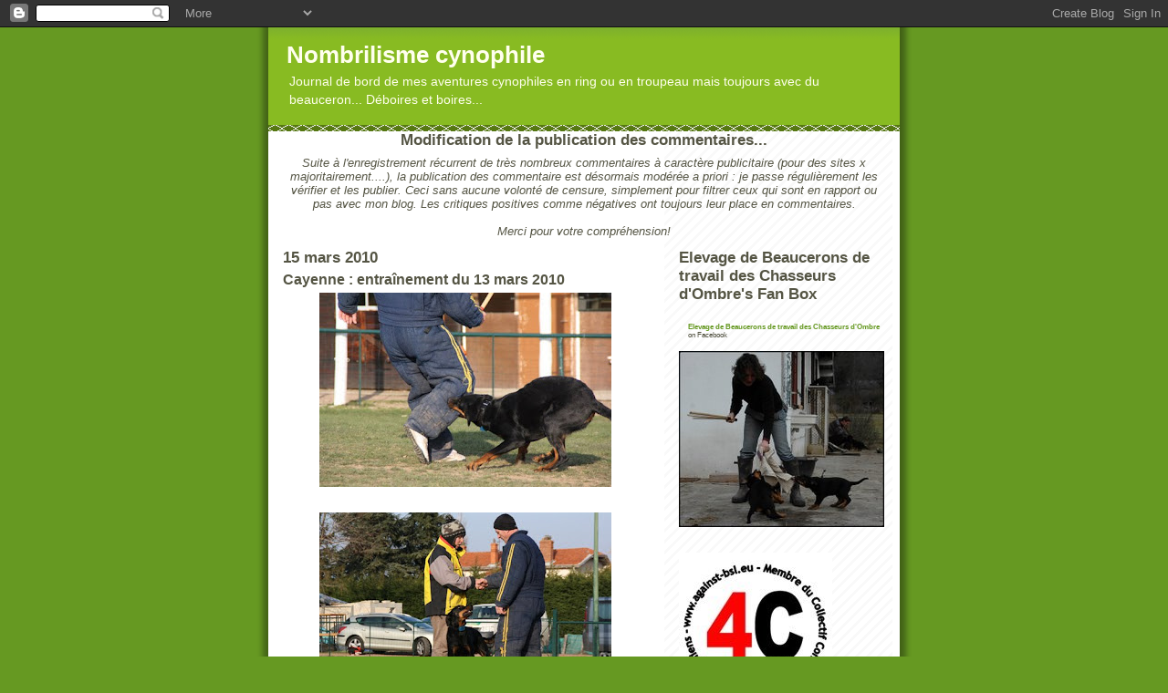

--- FILE ---
content_type: text/html; charset=UTF-8
request_url: https://chasseurdombre.blogspot.com/2010/03/cayenne-entrainement-du-13-mars-2010.html
body_size: 13832
content:
<!DOCTYPE html>
<html dir='ltr'>
<head>
<link href='https://www.blogger.com/static/v1/widgets/2944754296-widget_css_bundle.css' rel='stylesheet' type='text/css'/>
<meta content='text/html; charset=UTF-8' http-equiv='Content-Type'/>
<meta content='blogger' name='generator'/>
<link href='https://chasseurdombre.blogspot.com/favicon.ico' rel='icon' type='image/x-icon'/>
<link href='http://chasseurdombre.blogspot.com/2010/03/cayenne-entrainement-du-13-mars-2010.html' rel='canonical'/>
<link rel="alternate" type="application/atom+xml" title="Nombrilisme cynophile - Atom" href="https://chasseurdombre.blogspot.com/feeds/posts/default" />
<link rel="alternate" type="application/rss+xml" title="Nombrilisme cynophile - RSS" href="https://chasseurdombre.blogspot.com/feeds/posts/default?alt=rss" />
<link rel="service.post" type="application/atom+xml" title="Nombrilisme cynophile - Atom" href="https://www.blogger.com/feeds/11871518/posts/default" />

<link rel="alternate" type="application/atom+xml" title="Nombrilisme cynophile - Atom" href="https://chasseurdombre.blogspot.com/feeds/2696580361035051516/comments/default" />
<!--Can't find substitution for tag [blog.ieCssRetrofitLinks]-->
<link href='https://blogger.googleusercontent.com/img/b/R29vZ2xl/AVvXsEgD129HxcD6DcvG4-ioCmAHGXiRlwe8qBU_d9539w5TKkOjZVonlOwaqJoGL4Abr7uuFJNcVsK5BIlHUUYExuVyjoP6186xciMOSKAStQY6ekoLY8ldvs8A2UA3QKH0h1aka7wm/s320/240110+223.jpg' rel='image_src'/>
<meta content='http://chasseurdombre.blogspot.com/2010/03/cayenne-entrainement-du-13-mars-2010.html' property='og:url'/>
<meta content='Cayenne : entraînement du 13 mars 2010' property='og:title'/>
<meta content='Journal de bord de mes aventures cynophiles en ring ou en troupeau mais toujours avec du beauceron... Déboires et boires...' property='og:description'/>
<meta content='https://blogger.googleusercontent.com/img/b/R29vZ2xl/AVvXsEgD129HxcD6DcvG4-ioCmAHGXiRlwe8qBU_d9539w5TKkOjZVonlOwaqJoGL4Abr7uuFJNcVsK5BIlHUUYExuVyjoP6186xciMOSKAStQY6ekoLY8ldvs8A2UA3QKH0h1aka7wm/w1200-h630-p-k-no-nu/240110+223.jpg' property='og:image'/>
<title>Nombrilisme cynophile: Cayenne : entraînement du 13 mars 2010</title>
<style id='page-skin-1' type='text/css'><!--
/*
-----------------------------------------------
Blogger Template Style
Name:     Son of Moto (Mean Green Blogging Machine variation)
Date:     23 Feb 2004
Updated by: Blogger Team
----------------------------------------------- */
/* Primary layout */
body {
margin: 0;
padding: 0;
border: 0;
text-align: center;
color: #555544;
background: #692 url(https://resources.blogblog.com/blogblog/data/moto_son/outerwrap.gif) top center repeat-y;
font-size: small;
}
img {
border: 0;
display: block;
}
.clear {
clear: both;
}
/* Wrapper */
#outer-wrapper {
margin: 0 auto;
border: 0;
width: 692px;
text-align: left;
background: #ffffff url(https://resources.blogblog.com/blogblog/data/moto_son/innerwrap.gif) top right repeat-y;
font: normal normal 100% tahoma, 'Trebuchet MS', lucida, helvetica, sans-serif;
}
/* Header */
#header-wrapper	{
background: #8b2 url(https://resources.blogblog.com/blogblog/data/moto_son/headbotborder.gif) bottom left repeat-x;
margin: 0 auto;
padding-top: 0;
padding-right: 0;
padding-bottom: 15px;
padding-left: 0;
border: 0;
}
#header h1 {
text-align: left;
font-size: 200%;
color: #ffffee;
margin: 0;
padding-top: 15px;
padding-right: 20px;
padding-bottom: 0;
padding-left: 20px;
background-image: url(https://resources.blogblog.com/blogblog/data/moto_son/topper.gif);
background-repeat: repeat-x;
background-position: top left;
}
h1 a, h1 a:link, h1 a:visited {
color: #ffffee;
}
#header .description {
font-size: 110%;
text-align: left;
padding-top: 3px;
padding-right: 20px;
padding-bottom: 10px;
padding-left: 23px;
margin: 0;
line-height:140%;
color: #ffffee;
}
/* Inner layout */
#content-wrapper {
padding: 0 16px;
}
#main {
width: 400px;
float: left;
word-wrap: break-word; /* fix for long text breaking sidebar float in IE */
overflow: hidden;     /* fix for long non-text content breaking IE sidebar float */
}
#sidebar {
width: 226px;
float: right;
color: #555544;
word-wrap: break-word; /* fix for long text breaking sidebar float in IE */
overflow: hidden;     /* fix for long non-text content breaking IE sidebar float */
}
/* Bottom layout */
#footer	{
clear: left;
margin: 0;
padding: 0 20px;
border: 0;
text-align: left;
border-top: 1px solid #f9f9f9;
}
#footer .widget	{
text-align: left;
margin: 0;
padding: 10px 0;
background-color: transparent;
}
/* Default links 	*/
a:link, a:visited {
font-weight: bold;
text-decoration: none;
color: #669922;
background: transparent;
}
a:hover {
font-weight: bold;
text-decoration: underline;
color: #88bb22;
background: transparent;
}
a:active {
font-weight : bold;
text-decoration : none;
color: #88bb22;
background: transparent;
}
/* Typography */
.main p, .sidebar p, .post-body {
line-height: 140%;
margin-top: 5px;
margin-bottom: 1em;
}
.post-body blockquote {
line-height:1.3em;
}
h2, h3, h4, h5	{
margin: 0;
padding: 0;
}
h2 {
font-size: 130%;
}
h2.date-header {
color: #555544;
}
.post h3 {
margin-top: 5px;
font-size: 120%;
}
.post-footer {
font-style: italic;
}
.sidebar h2 {
color: #555544;
}
.sidebar .widget {
margin-top: 12px;
margin-right: 0;
margin-bottom: 13px;
margin-left: 0;
padding: 0;
}
.main .widget {
margin-top: 12px;
margin-right: 0;
margin-bottom: 0;
margin-left: 0;
}
li  {
line-height: 160%;
}
.sidebar ul {
margin-left: 0;
margin-top: 0;
padding-left: 0;
}
.sidebar ul li {
list-style: disc url(https://resources.blogblog.com/blogblog/data/moto_son/diamond.gif) inside;
vertical-align: top;
padding: 0;
margin: 0;
}
.widget-content {
margin-top: 0.5em;
}
/* Profile
----------------------------------------------- */
.profile-datablock {
margin-top: 3px;
margin-right: 0;
margin-bottom: 5px;
margin-left: 0;
line-height: 140%;
}
.profile-textblock {
margin-left: 0;
}
.profile-img {
float: left;
margin-top: 0;
margin-right: 5px;
margin-bottom: 5px;
margin-left: 0;
border:4px solid #8b2;
}
#comments  {
border: 0;
border-top: 1px dashed #eed;
margin-top: 10px;
margin-right: 0;
margin-bottom: 0;
margin-left: 0;
padding: 0;
}
#comments h4	{
margin-top: 10px;
font-weight: normal;
font-style: italic;
text-transform: uppercase;
letter-spacing: 1px;
}
#comments dl dt 	{
font-weight: bold;
font-style: italic;
margin-top: 35px;
padding-top: 1px;
padding-right: 0;
padding-bottom: 0;
padding-left: 18px;
background: transparent url(https://resources.blogblog.com/blogblog/data/moto_son/commentbug.gif) top left no-repeat;
}
#comments dl dd	{
padding: 0;
margin: 0;
}
.deleted-comment {
font-style:italic;
color:gray;
}
.feed-links {
clear: both;
line-height: 2.5em;
}
#blog-pager-newer-link {
float: left;
}
#blog-pager-older-link {
float: right;
}
#blog-pager {
text-align: center;
}
/** Page structure tweaks for layout editor wireframe */
body#layout #outer-wrapper {
padding-top: 0;
}
body#layout #header,
body#layout #content-wrapper,
body#layout #footer {
padding: 0;
}

--></style>
<link href='https://www.blogger.com/dyn-css/authorization.css?targetBlogID=11871518&amp;zx=9e3cd625-d2b0-4409-be92-d96a93786a54' media='none' onload='if(media!=&#39;all&#39;)media=&#39;all&#39;' rel='stylesheet'/><noscript><link href='https://www.blogger.com/dyn-css/authorization.css?targetBlogID=11871518&amp;zx=9e3cd625-d2b0-4409-be92-d96a93786a54' rel='stylesheet'/></noscript>
<meta name='google-adsense-platform-account' content='ca-host-pub-1556223355139109'/>
<meta name='google-adsense-platform-domain' content='blogspot.com'/>

</head>
<body>
<div class='navbar section' id='navbar'><div class='widget Navbar' data-version='1' id='Navbar1'><script type="text/javascript">
    function setAttributeOnload(object, attribute, val) {
      if(window.addEventListener) {
        window.addEventListener('load',
          function(){ object[attribute] = val; }, false);
      } else {
        window.attachEvent('onload', function(){ object[attribute] = val; });
      }
    }
  </script>
<div id="navbar-iframe-container"></div>
<script type="text/javascript" src="https://apis.google.com/js/platform.js"></script>
<script type="text/javascript">
      gapi.load("gapi.iframes:gapi.iframes.style.bubble", function() {
        if (gapi.iframes && gapi.iframes.getContext) {
          gapi.iframes.getContext().openChild({
              url: 'https://www.blogger.com/navbar/11871518?po\x3d2696580361035051516\x26origin\x3dhttps://chasseurdombre.blogspot.com',
              where: document.getElementById("navbar-iframe-container"),
              id: "navbar-iframe"
          });
        }
      });
    </script><script type="text/javascript">
(function() {
var script = document.createElement('script');
script.type = 'text/javascript';
script.src = '//pagead2.googlesyndication.com/pagead/js/google_top_exp.js';
var head = document.getElementsByTagName('head')[0];
if (head) {
head.appendChild(script);
}})();
</script>
</div></div>
<div id='outer-wrapper'><div id='wrap2'>
<!-- skip links for text browsers -->
<span id='skiplinks' style='display:none;'>
<a href='#main'>skip to main </a> |
      <a href='#sidebar'>skip to sidebar</a>
</span>
<div id='header-wrapper'>
<div class='header section' id='header'><div class='widget Header' data-version='1' id='Header1'>
<div id='header-inner'>
<div class='titlewrapper'>
<h1 class='title'>
<a href='https://chasseurdombre.blogspot.com/'>
Nombrilisme cynophile
</a>
</h1>
</div>
<div class='descriptionwrapper'>
<p class='description'><span>Journal de bord de mes aventures cynophiles en ring ou en troupeau mais toujours avec du beauceron... Déboires et boires...</span></p>
</div>
</div>
</div></div>
</div>
<div id='content-wrapper'>
<div id='crosscol-wrapper' style='text-align:center'>
<div class='crosscol section' id='crosscol'><div class='widget Text' data-version='1' id='Text1'>
<h2 class='title'>Modification de la publication des commentaires...</h2>
<div class='widget-content'>
<em>Suite à l'enregistrement récurrent de très nombreux commentaires à caractère publicitaire (pour des sites x majoritairement....), la publication des commentaire est désormais modérée a priori : je passe régulièrement les vérifier et les publier. Ceci sans aucune volonté de censure, simplement pour filtrer ceux qui sont en rapport ou pas avec mon blog. Les critiques positives comme négatives ont toujours leur place en commentaires.</em><br /><br /><em>Merci pour votre compréhension!</em><br />
</div>
<div class='clear'></div>
</div></div>
</div>
<div id='main-wrapper'>
<div class='main section' id='main'><div class='widget Blog' data-version='1' id='Blog1'>
<div class='blog-posts hfeed'>

          <div class="date-outer">
        
<h2 class='date-header'><span>15 mars 2010</span></h2>

          <div class="date-posts">
        
<div class='post-outer'>
<div class='post hentry uncustomized-post-template' itemprop='blogPost' itemscope='itemscope' itemtype='http://schema.org/BlogPosting'>
<meta content='https://blogger.googleusercontent.com/img/b/R29vZ2xl/AVvXsEgD129HxcD6DcvG4-ioCmAHGXiRlwe8qBU_d9539w5TKkOjZVonlOwaqJoGL4Abr7uuFJNcVsK5BIlHUUYExuVyjoP6186xciMOSKAStQY6ekoLY8ldvs8A2UA3QKH0h1aka7wm/s320/240110+223.jpg' itemprop='image_url'/>
<meta content='11871518' itemprop='blogId'/>
<meta content='2696580361035051516' itemprop='postId'/>
<a name='2696580361035051516'></a>
<h3 class='post-title entry-title' itemprop='name'>
Cayenne : entraînement du 13 mars 2010
</h3>
<div class='post-header'>
<div class='post-header-line-1'></div>
</div>
<div class='post-body entry-content' id='post-body-2696580361035051516' itemprop='description articleBody'>
<a href="https://blogger.googleusercontent.com/img/b/R29vZ2xl/AVvXsEgD129HxcD6DcvG4-ioCmAHGXiRlwe8qBU_d9539w5TKkOjZVonlOwaqJoGL4Abr7uuFJNcVsK5BIlHUUYExuVyjoP6186xciMOSKAStQY6ekoLY8ldvs8A2UA3QKH0h1aka7wm/s1600-h/240110+223.jpg"><img alt="" border="0" id="BLOGGER_PHOTO_ID_5448780110332031522" src="https://blogger.googleusercontent.com/img/b/R29vZ2xl/AVvXsEgD129HxcD6DcvG4-ioCmAHGXiRlwe8qBU_d9539w5TKkOjZVonlOwaqJoGL4Abr7uuFJNcVsK5BIlHUUYExuVyjoP6186xciMOSKAStQY6ekoLY8ldvs8A2UA3QKH0h1aka7wm/s320/240110+223.jpg" style="TEXT-ALIGN: center; MARGIN: 0px auto 10px; WIDTH: 320px; DISPLAY: block; HEIGHT: 213px; CURSOR: hand" /></a><br /><div><a href="https://blogger.googleusercontent.com/img/b/R29vZ2xl/AVvXsEhBf78UJ_r9BQka14Vv_pgb4pd6MYU0F81g7zt13Y39uYStRbueT9WJdSKC2neGcIBWj1A_MnlpVK2aY26HpwLvlMRUNW7OxGUPKjMF0F_z8b2Fz2vHGuOmofhFk8T3VYHtxC6m/s1600-h/240110+227.jpg"><img alt="" border="0" id="BLOGGER_PHOTO_ID_5448780102237328274" src="https://blogger.googleusercontent.com/img/b/R29vZ2xl/AVvXsEhBf78UJ_r9BQka14Vv_pgb4pd6MYU0F81g7zt13Y39uYStRbueT9WJdSKC2neGcIBWj1A_MnlpVK2aY26HpwLvlMRUNW7OxGUPKjMF0F_z8b2Fz2vHGuOmofhFk8T3VYHtxC6m/s320/240110+227.jpg" style="TEXT-ALIGN: center; MARGIN: 0px auto 10px; WIDTH: 320px; DISPLAY: block; HEIGHT: 213px; CURSOR: hand" /></a><br /><div><a href="https://blogger.googleusercontent.com/img/b/R29vZ2xl/AVvXsEjyJbm6oRPsJ5mRHoaABhDNyX9fCv2DSW9JY1nn45tHlox76xev9Bjws-gQGBPEFSQ2LYpMymWdeDhGQP34IY0IiovahHGeeG06A7wgMds8OgdbsVDjsYCvq1aNqWwXQa6AaiPz/s1600-h/240110+244.jpg"><img alt="" border="0" id="BLOGGER_PHOTO_ID_5448780093995996290" src="https://blogger.googleusercontent.com/img/b/R29vZ2xl/AVvXsEjyJbm6oRPsJ5mRHoaABhDNyX9fCv2DSW9JY1nn45tHlox76xev9Bjws-gQGBPEFSQ2LYpMymWdeDhGQP34IY0IiovahHGeeG06A7wgMds8OgdbsVDjsYCvq1aNqWwXQa6AaiPz/s320/240110+244.jpg" style="TEXT-ALIGN: center; MARGIN: 0px auto 10px; WIDTH: 320px; DISPLAY: block; HEIGHT: 213px; CURSOR: hand" /></a><br /><div><a href="https://blogger.googleusercontent.com/img/b/R29vZ2xl/AVvXsEh69GCfyNN2JFa-7UoIRA8ZsaHtsGONHT5zAkR21laN-ZQN4xww9ZTIWxxTc3twCgpRR7MOvHDH3GcKCtp2760remW67Jn0FtKS-BG2cCbSYxOBdH4kbLlup2pcV58suV1SCY-V/s1600-h/240110+254.jpg"><img alt="" border="0" id="BLOGGER_PHOTO_ID_5448779593430474530" src="https://blogger.googleusercontent.com/img/b/R29vZ2xl/AVvXsEh69GCfyNN2JFa-7UoIRA8ZsaHtsGONHT5zAkR21laN-ZQN4xww9ZTIWxxTc3twCgpRR7MOvHDH3GcKCtp2760remW67Jn0FtKS-BG2cCbSYxOBdH4kbLlup2pcV58suV1SCY-V/s320/240110+254.jpg" style="TEXT-ALIGN: center; MARGIN: 0px auto 10px; WIDTH: 320px; DISPLAY: block; HEIGHT: 213px; CURSOR: hand" /></a><br /><div><a href="https://blogger.googleusercontent.com/img/b/R29vZ2xl/AVvXsEj2vxAMeXO25BXB_3tgA0W_AXcG_CmtgQHFLqQYkWKkRLlHXeHosLFjDDntarepHZFiw-JHmvtpdBIQnnaAbT-liHHVF16qQ1EINu34Wn_DTnZ42n8ACuuEoGIK_yhwm1AzlQjk/s1600-h/240110+258.jpg"><img alt="" border="0" id="BLOGGER_PHOTO_ID_5448779584472878706" src="https://blogger.googleusercontent.com/img/b/R29vZ2xl/AVvXsEj2vxAMeXO25BXB_3tgA0W_AXcG_CmtgQHFLqQYkWKkRLlHXeHosLFjDDntarepHZFiw-JHmvtpdBIQnnaAbT-liHHVF16qQ1EINu34Wn_DTnZ42n8ACuuEoGIK_yhwm1AzlQjk/s320/240110+258.jpg" style="TEXT-ALIGN: center; MARGIN: 0px auto 10px; WIDTH: 320px; DISPLAY: block; HEIGHT: 213px; CURSOR: hand" /></a><br /><div><a href="https://blogger.googleusercontent.com/img/b/R29vZ2xl/AVvXsEhcRtonF_3dDQ-5mjJOUqKH3oASOQ_i9R09Oze1HLozhKJyRrtRU1s6IE_hg1dask1JGoQHccZ_5ED4ZFSLAIAo-7nWrQRqNUnnSW4REy9mNi1LiLYK9WTW9hDvYa68EVGp-7Ae/s1600-h/240110+259.jpg"><img alt="" border="0" id="BLOGGER_PHOTO_ID_5448779574222813698" src="https://blogger.googleusercontent.com/img/b/R29vZ2xl/AVvXsEhcRtonF_3dDQ-5mjJOUqKH3oASOQ_i9R09Oze1HLozhKJyRrtRU1s6IE_hg1dask1JGoQHccZ_5ED4ZFSLAIAo-7nWrQRqNUnnSW4REy9mNi1LiLYK9WTW9hDvYa68EVGp-7Ae/s320/240110+259.jpg" style="TEXT-ALIGN: center; MARGIN: 0px auto 10px; WIDTH: 320px; DISPLAY: block; HEIGHT: 213px; CURSOR: hand" /></a><br /><div><a href="https://blogger.googleusercontent.com/img/b/R29vZ2xl/AVvXsEge9BYe9aBpdvcYTGJP8qzj7DMim-My1JWn_ujN9GEBZXjU5VpbqFAHLtz3bEOjSq48pU6jKTfxa6eHxeriPUYULW7VshNJh7TtHfUHHq4xS_lzU4bv5AC91Xp02Ej6FvyfTYr8/s1600-h/240110+262.jpg"><img alt="" border="0" id="BLOGGER_PHOTO_ID_5448779567127019314" src="https://blogger.googleusercontent.com/img/b/R29vZ2xl/AVvXsEge9BYe9aBpdvcYTGJP8qzj7DMim-My1JWn_ujN9GEBZXjU5VpbqFAHLtz3bEOjSq48pU6jKTfxa6eHxeriPUYULW7VshNJh7TtHfUHHq4xS_lzU4bv5AC91Xp02Ej6FvyfTYr8/s320/240110+262.jpg" style="TEXT-ALIGN: center; MARGIN: 0px auto 10px; WIDTH: 320px; DISPLAY: block; HEIGHT: 213px; CURSOR: hand" /></a><br /><div><a href="https://blogger.googleusercontent.com/img/b/R29vZ2xl/AVvXsEhKzmSTtJK1q0qGMMpwmFJoCsyjaHZSGagd9OHGlUgoHAvQ4hEYV6sc_x2IdqBDwtWhZXDm2YSTQOB6XxnGeKJDV2AXWwK3QMFoJdjDKv5GEvl9vQFQRgDe8vADz5yI9cCNcZY6/s1600-h/240110+264.jpg"><img alt="" border="0" id="BLOGGER_PHOTO_ID_5448779560252481058" src="https://blogger.googleusercontent.com/img/b/R29vZ2xl/AVvXsEhKzmSTtJK1q0qGMMpwmFJoCsyjaHZSGagd9OHGlUgoHAvQ4hEYV6sc_x2IdqBDwtWhZXDm2YSTQOB6XxnGeKJDV2AXWwK3QMFoJdjDKv5GEvl9vQFQRgDe8vADz5yI9cCNcZY6/s320/240110+264.jpg" style="TEXT-ALIGN: center; MARGIN: 0px auto 10px; WIDTH: 320px; DISPLAY: block; HEIGHT: 213px; CURSOR: hand" /></a></div></div></div></div></div></div></div>
<div style='clear: both;'></div>
</div>
<div class='post-footer'>
<div class='post-footer-line post-footer-line-1'>
<span class='post-author vcard'>
Publié par
<span class='fn' itemprop='author' itemscope='itemscope' itemtype='http://schema.org/Person'>
<meta content='https://www.blogger.com/profile/15812672121120055347' itemprop='url'/>
<a class='g-profile' href='https://www.blogger.com/profile/15812672121120055347' rel='author' title='author profile'>
<span itemprop='name'>Pandore</span>
</a>
</span>
</span>
<span class='post-timestamp'>
à
<meta content='http://chasseurdombre.blogspot.com/2010/03/cayenne-entrainement-du-13-mars-2010.html' itemprop='url'/>
<a class='timestamp-link' href='https://chasseurdombre.blogspot.com/2010/03/cayenne-entrainement-du-13-mars-2010.html' rel='bookmark' title='permanent link'><abbr class='published' itemprop='datePublished' title='2010-03-15T08:46:00Z'>08:46</abbr></a>
</span>
<span class='post-comment-link'>
</span>
<span class='post-icons'>
<span class='item-control blog-admin pid-572625197'>
<a href='https://www.blogger.com/post-edit.g?blogID=11871518&postID=2696580361035051516&from=pencil' title='Modifier l&#39;article'>
<img alt='' class='icon-action' height='18' src='https://resources.blogblog.com/img/icon18_edit_allbkg.gif' width='18'/>
</a>
</span>
</span>
<div class='post-share-buttons goog-inline-block'>
</div>
</div>
<div class='post-footer-line post-footer-line-2'>
<span class='post-labels'>
Libellés :
<a href='https://chasseurdombre.blogspot.com/search/label/Cayenne' rel='tag'>Cayenne</a>,
<a href='https://chasseurdombre.blogspot.com/search/label/Entrainement' rel='tag'>Entrainement</a>,
<a href='https://chasseurdombre.blogspot.com/search/label/Portrait' rel='tag'>Portrait</a>,
<a href='https://chasseurdombre.blogspot.com/search/label/Ring' rel='tag'>Ring</a>
</span>
</div>
<div class='post-footer-line post-footer-line-3'>
<span class='post-location'>
</span>
</div>
</div>
</div>
<div class='comments' id='comments'>
<a name='comments'></a>
<h4>Aucun commentaire:</h4>
<div id='Blog1_comments-block-wrapper'>
<dl class='' id='comments-block'>
</dl>
</div>
<p class='comment-footer'>
<a href='https://www.blogger.com/comment/fullpage/post/11871518/2696580361035051516' onclick='javascript:window.open(this.href, "bloggerPopup", "toolbar=0,location=0,statusbar=1,menubar=0,scrollbars=yes,width=640,height=500"); return false;'>Enregistrer un commentaire</a>
</p>
</div>
</div>

        </div></div>
      
</div>
<div class='blog-pager' id='blog-pager'>
<span id='blog-pager-newer-link'>
<a class='blog-pager-newer-link' href='https://chasseurdombre.blogspot.com/2010/03/ebene-blue-des-fontaines-de-leau-salee.html' id='Blog1_blog-pager-newer-link' title='Article plus récent'>Article plus récent</a>
</span>
<span id='blog-pager-older-link'>
<a class='blog-pager-older-link' href='https://chasseurdombre.blogspot.com/2010/03/caprice-x-thoas-les-photos.html' id='Blog1_blog-pager-older-link' title='Article plus ancien'>Article plus ancien</a>
</span>
<a class='home-link' href='https://chasseurdombre.blogspot.com/'>Accueil</a>
</div>
<div class='clear'></div>
<div class='post-feeds'>
<div class='feed-links'>
Inscription à :
<a class='feed-link' href='https://chasseurdombre.blogspot.com/feeds/2696580361035051516/comments/default' target='_blank' type='application/atom+xml'>Publier les commentaires (Atom)</a>
</div>
</div>
</div></div>
</div>
<div id='sidebar-wrapper'>
<div class='sidebar section' id='sidebar'><div class='widget HTML' data-version='1' id='HTML1'>
<h2 class='title'>Elevage de Beaucerons de travail des Chasseurs d'Ombre's Fan Box</h2>
<div class='widget-content'>
<script type="text/javascript" src="//static.ak.connect.facebook.com/connect.php/fr_FR"></script><div id="fb-root"></div><script>window.fbAsyncInit = function() {  FB.init({    appId: "118224571526531",    xfbml: true  });};(function() {  var e = document.createElement('script'); e.async = true;  e.src = document.location.protocol + '//connect.facebook.net/en_US/all.js';  document.getElementById('fb-root').appendChild(e);}());</script><fb:fan profile_id="118224571526531" stream="0" connections="10" logobar="1" width="300"></fb:fan><div style="font-size:8px; padding-left:10px">  <a href="http://www.facebook.com/pages/La-Motte-en-Bauges/Elevage-de-Beaucerons-de-travail-des-Chasseurs-dOmbre/118224571526531">Elevage de Beaucerons de travail des Chasseurs d&#039;Ombre</a> on Facebook</div>
</div>
<div class='clear'></div>
</div><div class='widget Image' data-version='1' id='Image2'>
<div class='widget-content'>
<a href='http://chasseurdombre.free.fr'>
<img alt='' height='193' id='Image2_img' src='//photos1.blogger.com/x/blogger2/1310/1449/226/z/945951/gse_multipart57205.jpg' width='225'/>
</a>
<br/>
</div>
<div class='clear'></div>
</div><div class='widget Image' data-version='1' id='Image3'>
<div class='widget-content'>
<a href='http://against-bsl.eu'>
<img alt='' height='167' id='Image3_img' src='//photos1.blogger.com/x/blogger2/1310/1449/226/z/276861/gse_multipart25490.jpg' width='168'/>
</a>
<br/>
</div>
<div class='clear'></div>
</div><div class='widget Profile' data-version='1' id='Profile1'>
<h2>Qui suis-je?</h2>
<div class='widget-content'>
<dl class='profile-datablock'>
<dt class='profile-data'>
<a class='profile-name-link g-profile' href='https://www.blogger.com/profile/15812672121120055347' rel='author' style='background-image: url(//www.blogger.com/img/logo-16.png);'>
Pandore
</a>
</dt>
<dd class='profile-textblock'>Véto (future homéopathe!) éleveuse conductrice ring beauceronnière et tout ça à temps plus ou moins partiel et de façon plus ou moins amateur, avec option équitation d'extérieur, chant, contes euh... mixez le tout et ça donne n'importe quoi : moi</dd>
</dl>
<a class='profile-link' href='https://www.blogger.com/profile/15812672121120055347' rel='author'>Afficher mon profil complet</a>
<div class='clear'></div>
</div>
</div><div class='widget LinkList' data-version='1' id='LinkList1'>
<h2>Liens à visiter</h2>
<div class='widget-content'>
<ul>
<li><a href='http://shamane.septembre.free.fr/'>Site en l'honneur de Shamane et Septembre</a></li>
<li><a href='http://beaucerons.des.alpes.free.fr/'>Beaucerons des Alpes, délégation 5 du CAB</a></li>
<li><a href='http://beauceroninneed.actifforum.com/index.htm?sid=e2a9d841aaca11bd455f68827d796979'>Beauceron In Need</a></li>
<li><a href='http://158145.aceboard.net/index.php?login=158145'>Le forum de Mamba : des Beauceronnes au travail</a></li>
<li><a href='http://against-bsl.eu/index.htm'>Collectif contre la catégorisation des chiens</a></li>
<li><a href='http://chasseurdombre.free.fr/'>Elevage de Berger de Beauce de travail des Chasseurs d'Ombre</a></li>
<li><a href='http://beaucechientravail.free.fr/'>Le Beauceron sportif</a></li>
<li><a href='http://www.amisdubeauceron.org/'>Club des Amis du Beauceron</a></li>
<li><a href='http://diabledemorval.blogzoom.fr/'>Les beaucerons du Diable de Morval : blog photo</a></li>
</ul>
<div class='clear'></div>
</div>
</div><div class='widget BlogList' data-version='1' id='BlogList2'>
<h2 class='title'>Je les suis... et vous?</h2>
<div class='widget-content'>
<div class='blog-list-container' id='BlogList2_container'>
<ul id='BlogList2_blogs'>
<li style='display: block;'>
<div class='blog-icon'>
<img data-lateloadsrc='https://lh3.googleusercontent.com/blogger_img_proxy/AEn0k_voXTbNxs8DPW9cI3qrFx4THIQBI-9TjhVnE04EuHhJ0D1hUhGVSlBgQeKonCUycgnDczrpn5r3yLspRqLE8pI1cF5gj6qWd5sBwzOXQDnrrhIHHIc=s16-w16-h16' height='16' width='16'/>
</div>
<div class='blog-content'>
<div class='blog-title'>
<a href='https://francoisemartin.over-blog.com/' target='_blank'>
Le blog de francoise</a>
</div>
<div class='item-content'>
<span class='item-title'>
<a href='https://francoisemartin.over-blog.com/2019/10/presentation.html' target='_blank'>
PRESENTATION
</a>
</span>

                      -
                    
<span class='item-snippet'>
Avide de nouvelles images, j'aime faire apparaître mon univers par la 
simple prise de vue. Un reflet, une forme, une ligne, une écaille de 
peinture, une to...
</span>
<div class='item-time'>
Il y a 6&#160;ans
</div>
</div>
</div>
<div style='clear: both;'></div>
</li>
<li style='display: block;'>
<div class='blog-icon'>
<img data-lateloadsrc='https://lh3.googleusercontent.com/blogger_img_proxy/AEn0k_uOBuAiVPQsRuHzPAEOup22bWtHAUrl8wjLOUgnvRpsyGk0P40pXWkG_ru_x2Yf7jQC5MWH7c0YrOuNKyzKgX27X_BzZCgd=s16-w16-h16' height='16' width='16'/>
</div>
<div class='blog-content'>
<div class='blog-title'>
<a href='http://blog.equivogue.fr/' target='_blank'>
Equivogue</a>
</div>
<div class='item-content'>
<span class='item-title'>
<a href='http://blog.equivogue.fr/post/2015/07/30/Photos-de-Lisa-Hummel' target='_blank'>
Photos de Lisa Hummel
</a>
</span>

                      -
                    
<span class='item-snippet'>


Voici quelques photos faites par Lisa, rencontrée lors d'un bivouac en 
Allemagne.

[image: photo_lisa_3.jpg]
[image: photo_lisa_6.jpg]
[image: photo_lisa_...
</span>
<div class='item-time'>
Il y a 10&#160;ans
</div>
</div>
</div>
<div style='clear: both;'></div>
</li>
<li style='display: block;'>
<div class='blog-icon'>
<img data-lateloadsrc='https://lh3.googleusercontent.com/blogger_img_proxy/AEn0k_sfuOvgMTRj9VqjgwVyow_yHyg9VFLeR7wxoLbYXbCDFroOk2wjAHoH0xxzvtm0kO4OwDbNFSd9FmxujVKa1TvPt_JLIVssK15e7oiz-VC8vB5vYcA=s16-w16-h16' height='16' width='16'/>
</div>
<div class='blog-content'>
<div class='blog-title'>
<a href='https://lacoste-germane.over-blog.com/' target='_blank'>
Le blog de lacoste-germane.over-blog.com</a>
</div>
<div class='item-content'>
<span class='item-title'>
<a href='https://lacoste-germane.over-blog.com/article-seynod-annecy-2013-116611046.html' target='_blank'>
SEYNOD-ANNECY 2013
</a>
</span>

                      -
                    
<span class='item-snippet'>
Les Tomes des Bauges n'ont plus qu'à trembler dans les caves! Car nous 
re-voilà et nous, on adooooooore la Tome des Bauges! Elle est 
Terrrrrrrrible la Tome...
</span>
<div class='item-time'>
Il y a 12&#160;ans
</div>
</div>
</div>
<div style='clear: both;'></div>
</li>
<li style='display: block;'>
<div class='blog-icon'>
<img data-lateloadsrc='https://lh3.googleusercontent.com/blogger_img_proxy/AEn0k_vU6E7xzBx8l3UYZDa4BQzUDBMdEDFO8SpsuYVxNkX3ih2oJlRTc7m7DnCVPEdBNSRlUH9dYpNjzDnJ-QTIonctCybyBixRoDiWR1tNS-2vJR4f=s16-w16-h16' height='16' width='16'/>
</div>
<div class='blog-content'>
<div class='blog-title'>
<a href='http://francepastorale.blogspot.com/' target='_blank'>
Le blog du Corbeau</a>
</div>
<div class='item-content'>
<div class='item-thumbnail'>
<a href='http://francepastorale.blogspot.com/' target='_blank'>
<img alt="" border="0" height="72" src="//3.bp.blogspot.com/-EE0OwbtStk4/Tis92r0L_JI/AAAAAAAAAKw/Zf4lods9bk8/s72-c/amy-winehouse-event%255B1%255D.jpg" width="72">
</a>
</div>
<span class='item-title'>
<a href='http://francepastorale.blogspot.com/2011/07/27.html' target='_blank'>
27
</a>
</span>

                      -
                    
<span class='item-snippet'>



Une artiste monstrueuse de la trempe d'une Janis Joplin, d'un Jim 
Morrisson, d'un Jimi Hendrix (...) est partie... dans les mêmes excès et au 
même âge.

</span>
<div class='item-time'>
Il y a 14&#160;ans
</div>
</div>
</div>
<div style='clear: both;'></div>
</li>
<li style='display: block;'>
<div class='blog-icon'>
<img data-lateloadsrc='https://lh3.googleusercontent.com/blogger_img_proxy/AEn0k_tIFCbRBOxwSbLITfHIOwG3mC4opcB0JbNS77Su3eZbXn0vXljqv6mBBb34dFqrXYbzSXw2mi8n6QTKI_ncszDY6w6q-i15K60o=s16-w16-h16' height='16' width='16'/>
</div>
<div class='blog-content'>
<div class='blog-title'>
<a href='http://comppu.blogspot.com/' target='_blank'>
Comete's corner</a>
</div>
<div class='item-content'>
<div class='item-thumbnail'>
<a href='http://comppu.blogspot.com/' target='_blank'>
<img alt="" border="0" height="72" src="//1.bp.blogspot.com/_KWkW1HLp9o8/S4RHO_SnwZI/AAAAAAAAACU/1V555ppjOaY/s72-c/23022010670.jpg" width="72">
</a>
</div>
<span class='item-title'>
<a href='http://comppu.blogspot.com/2010/02/let-it-snow-let-it-snow-lets-go.html' target='_blank'>
Let it snow, let it snow, let&#8217;s go!!!
</a>
</span>

                      -
                    
<span class='item-snippet'>
 
I love the white stuff, although it is making the guys really tired. Today 
we went walking on the field and I had the snow all up to my tummy! At some 
pa...
</span>
<div class='item-time'>
Il y a 15&#160;ans
</div>
</div>
</div>
<div style='clear: both;'></div>
</li>
<li style='display: block;'>
<div class='blog-icon'>
<img data-lateloadsrc='https://lh3.googleusercontent.com/blogger_img_proxy/AEn0k_vUwkxT1PeFnIPyImvQmJVwuULUp0fOzYBDxd4pMKuNmFr8JpefoDC0PzZfyXeMPoNE3vxzLB_HC2oA406RJcbMbw1DPgtr=s16-w16-h16' height='16' width='16'/>
</div>
<div class='blog-content'>
<div class='blog-title'>
<a href='http://finbeauceron.info/wordpress/feed/' target='_blank'>
Foxy Thoas</a>
</div>
<div class='item-content'>
<span class='item-title'>
<!--Can't find substitution for tag [item.itemTitle]-->
</span>

                      -
                    
<span class='item-snippet'>
<!--Can't find substitution for tag [item.itemSnippet]-->
</span>
<div class='item-time'>
<!--Can't find substitution for tag [item.timePeriodSinceLastUpdate]-->
</div>
</div>
</div>
<div style='clear: both;'></div>
</li>
<li style='display: block;'>
<div class='blog-icon'>
<img data-lateloadsrc='https://lh3.googleusercontent.com/blogger_img_proxy/AEn0k_ubpfTGnmuhrxuKGEkc07G1E90hXRmFIvdRzzf3OOjPVUaqAcd_rogj2tFoZg6UKdeyIKSeT1ewGjD3hyCNMVWhEzueavrUHfpVNCNA-Ct4W-IljWj7KfI=s16-w16-h16' height='16' width='16'/>
</div>
<div class='blog-content'>
<div class='blog-title'>
<a href='http://audrugstoredefleury.e-monsite.com/' target='_blank'>
Au Drugstore de Fleury</a>
</div>
<div class='item-content'>
<span class='item-title'>
<!--Can't find substitution for tag [item.itemTitle]-->
</span>

                      -
                    
<span class='item-snippet'>
<!--Can't find substitution for tag [item.itemSnippet]-->
</span>
<div class='item-time'>
<!--Can't find substitution for tag [item.timePeriodSinceLastUpdate]-->
</div>
</div>
</div>
<div style='clear: both;'></div>
</li>
</ul>
<div class='clear'></div>
</div>
</div>
</div><div class='widget LinkList' data-version='1' id='LinkList2'>
<h2>Documents en téléchargement</h2>
<div class='widget-content'>
<ul>
<li><a href='http://beaucechientravail.free.fr/documents_divers/these-courreau.pdf'>Etude génétique des qualités de travail dans l'espèce canine : Intégralité</a></li>
<li><a href='http://chasseurdombre.free.fr/images-site/resumetheseJFC-questions.pdf'>Etude génétique des qualités de travail dans l'espèce canine : résumé et questions ouvertes à l'auteur</a></li>
<li><a href='http://chasseurdombre.free.fr/images-site/these.pdf'>Le Berger de Beauce, chien de travail (thèse de doctorat vétérinaire)</a></li>
<li><a href='http://beaucechientravail.free.fr/documents_divers/depistage-dysplasie-coxo.pdf'>Analayse bénéfices/risques de l'usage de l'AG pour le dépistage de la DCF</a></li>
</ul>
<div class='clear'></div>
</div>
</div><div class='widget BlogArchive' data-version='1' id='BlogArchive1'>
<h2>Archives du blog</h2>
<div class='widget-content'>
<div id='ArchiveList'>
<div id='BlogArchive1_ArchiveList'>
<ul class='hierarchy'>
<li class='archivedate collapsed'>
<a class='toggle' href='javascript:void(0)'>
<span class='zippy'>

        &#9658;&#160;
      
</span>
</a>
<a class='post-count-link' href='https://chasseurdombre.blogspot.com/2012/'>
2012
</a>
<span class='post-count' dir='ltr'>(1)</span>
<ul class='hierarchy'>
<li class='archivedate collapsed'>
<a class='toggle' href='javascript:void(0)'>
<span class='zippy'>

        &#9658;&#160;
      
</span>
</a>
<a class='post-count-link' href='https://chasseurdombre.blogspot.com/2012/07/'>
juillet
</a>
<span class='post-count' dir='ltr'>(1)</span>
</li>
</ul>
</li>
</ul>
<ul class='hierarchy'>
<li class='archivedate collapsed'>
<a class='toggle' href='javascript:void(0)'>
<span class='zippy'>

        &#9658;&#160;
      
</span>
</a>
<a class='post-count-link' href='https://chasseurdombre.blogspot.com/2011/'>
2011
</a>
<span class='post-count' dir='ltr'>(28)</span>
<ul class='hierarchy'>
<li class='archivedate collapsed'>
<a class='toggle' href='javascript:void(0)'>
<span class='zippy'>

        &#9658;&#160;
      
</span>
</a>
<a class='post-count-link' href='https://chasseurdombre.blogspot.com/2011/07/'>
juillet
</a>
<span class='post-count' dir='ltr'>(4)</span>
</li>
</ul>
<ul class='hierarchy'>
<li class='archivedate collapsed'>
<a class='toggle' href='javascript:void(0)'>
<span class='zippy'>

        &#9658;&#160;
      
</span>
</a>
<a class='post-count-link' href='https://chasseurdombre.blogspot.com/2011/06/'>
juin
</a>
<span class='post-count' dir='ltr'>(4)</span>
</li>
</ul>
<ul class='hierarchy'>
<li class='archivedate collapsed'>
<a class='toggle' href='javascript:void(0)'>
<span class='zippy'>

        &#9658;&#160;
      
</span>
</a>
<a class='post-count-link' href='https://chasseurdombre.blogspot.com/2011/05/'>
mai
</a>
<span class='post-count' dir='ltr'>(2)</span>
</li>
</ul>
<ul class='hierarchy'>
<li class='archivedate collapsed'>
<a class='toggle' href='javascript:void(0)'>
<span class='zippy'>

        &#9658;&#160;
      
</span>
</a>
<a class='post-count-link' href='https://chasseurdombre.blogspot.com/2011/04/'>
avril
</a>
<span class='post-count' dir='ltr'>(8)</span>
</li>
</ul>
<ul class='hierarchy'>
<li class='archivedate collapsed'>
<a class='toggle' href='javascript:void(0)'>
<span class='zippy'>

        &#9658;&#160;
      
</span>
</a>
<a class='post-count-link' href='https://chasseurdombre.blogspot.com/2011/03/'>
mars
</a>
<span class='post-count' dir='ltr'>(7)</span>
</li>
</ul>
<ul class='hierarchy'>
<li class='archivedate collapsed'>
<a class='toggle' href='javascript:void(0)'>
<span class='zippy'>

        &#9658;&#160;
      
</span>
</a>
<a class='post-count-link' href='https://chasseurdombre.blogspot.com/2011/02/'>
février
</a>
<span class='post-count' dir='ltr'>(1)</span>
</li>
</ul>
<ul class='hierarchy'>
<li class='archivedate collapsed'>
<a class='toggle' href='javascript:void(0)'>
<span class='zippy'>

        &#9658;&#160;
      
</span>
</a>
<a class='post-count-link' href='https://chasseurdombre.blogspot.com/2011/01/'>
janvier
</a>
<span class='post-count' dir='ltr'>(2)</span>
</li>
</ul>
</li>
</ul>
<ul class='hierarchy'>
<li class='archivedate expanded'>
<a class='toggle' href='javascript:void(0)'>
<span class='zippy toggle-open'>

        &#9660;&#160;
      
</span>
</a>
<a class='post-count-link' href='https://chasseurdombre.blogspot.com/2010/'>
2010
</a>
<span class='post-count' dir='ltr'>(75)</span>
<ul class='hierarchy'>
<li class='archivedate collapsed'>
<a class='toggle' href='javascript:void(0)'>
<span class='zippy'>

        &#9658;&#160;
      
</span>
</a>
<a class='post-count-link' href='https://chasseurdombre.blogspot.com/2010/12/'>
décembre
</a>
<span class='post-count' dir='ltr'>(4)</span>
</li>
</ul>
<ul class='hierarchy'>
<li class='archivedate collapsed'>
<a class='toggle' href='javascript:void(0)'>
<span class='zippy'>

        &#9658;&#160;
      
</span>
</a>
<a class='post-count-link' href='https://chasseurdombre.blogspot.com/2010/09/'>
septembre
</a>
<span class='post-count' dir='ltr'>(1)</span>
</li>
</ul>
<ul class='hierarchy'>
<li class='archivedate collapsed'>
<a class='toggle' href='javascript:void(0)'>
<span class='zippy'>

        &#9658;&#160;
      
</span>
</a>
<a class='post-count-link' href='https://chasseurdombre.blogspot.com/2010/07/'>
juillet
</a>
<span class='post-count' dir='ltr'>(14)</span>
</li>
</ul>
<ul class='hierarchy'>
<li class='archivedate collapsed'>
<a class='toggle' href='javascript:void(0)'>
<span class='zippy'>

        &#9658;&#160;
      
</span>
</a>
<a class='post-count-link' href='https://chasseurdombre.blogspot.com/2010/06/'>
juin
</a>
<span class='post-count' dir='ltr'>(8)</span>
</li>
</ul>
<ul class='hierarchy'>
<li class='archivedate collapsed'>
<a class='toggle' href='javascript:void(0)'>
<span class='zippy'>

        &#9658;&#160;
      
</span>
</a>
<a class='post-count-link' href='https://chasseurdombre.blogspot.com/2010/05/'>
mai
</a>
<span class='post-count' dir='ltr'>(8)</span>
</li>
</ul>
<ul class='hierarchy'>
<li class='archivedate collapsed'>
<a class='toggle' href='javascript:void(0)'>
<span class='zippy'>

        &#9658;&#160;
      
</span>
</a>
<a class='post-count-link' href='https://chasseurdombre.blogspot.com/2010/04/'>
avril
</a>
<span class='post-count' dir='ltr'>(13)</span>
</li>
</ul>
<ul class='hierarchy'>
<li class='archivedate expanded'>
<a class='toggle' href='javascript:void(0)'>
<span class='zippy toggle-open'>

        &#9660;&#160;
      
</span>
</a>
<a class='post-count-link' href='https://chasseurdombre.blogspot.com/2010/03/'>
mars
</a>
<span class='post-count' dir='ltr'>(13)</span>
<ul class='posts'>
<li><a href='https://chasseurdombre.blogspot.com/2010/03/jeux-de-chiens-jeux-de-vilains.html'>Jeux de chiens jeux de vilains!</a></li>
<li><a href='https://chasseurdombre.blogspot.com/2010/03/3-semaines.html'>3 semaines!</a></li>
<li><a href='https://chasseurdombre.blogspot.com/2010/03/ebene-et-son-handler.html'>Ebène et son handler...</a></li>
<li><a href='https://chasseurdombre.blogspot.com/2010/03/les-pious-ont-ouvert-les-yeux.html'>Les pious ont ouvert les yeux!!!!</a></li>
<li><a href='https://chasseurdombre.blogspot.com/2010/03/encore-un-week-end-cyno-et-kilometres.html'>Encore un week end cyno.... et kilo(mètres)!!!!</a></li>
<li><a href='https://chasseurdombre.blogspot.com/2010/03/un-beauceron-aux-selectifs-en-2010.html'>Un beauceron aux sélectifs en 2010!</a></li>
<li><a href='https://chasseurdombre.blogspot.com/2010/03/entente-canine-du-val-gelon-13-mars.html'>Entente Canine du Val Gelon : 13 mars 2010</a></li>
<li><a href='https://chasseurdombre.blogspot.com/2010/03/photos-des-chiots-du-jour.html'>Photos des chiots du jour....</a></li>
<li><a href='https://chasseurdombre.blogspot.com/2010/03/ebene-blue-des-fontaines-de-leau-salee.html'>Ebène Blue des Fontaines de l&#39;Eau Salée</a></li>
<li><a href='https://chasseurdombre.blogspot.com/2010/03/cayenne-entrainement-du-13-mars-2010.html'>Cayenne : entraînement du 13 mars 2010</a></li>
<li><a href='https://chasseurdombre.blogspot.com/2010/03/caprice-x-thoas-les-photos.html'>Caprice x Thoas : les photos!</a></li>
<li><a href='https://chasseurdombre.blogspot.com/2010/03/ils-sont-nes.html'>Ils sont nés...</a></li>
<li><a href='https://chasseurdombre.blogspot.com/2010/03/jour-j.html'>Jour J?</a></li>
</ul>
</li>
</ul>
<ul class='hierarchy'>
<li class='archivedate collapsed'>
<a class='toggle' href='javascript:void(0)'>
<span class='zippy'>

        &#9658;&#160;
      
</span>
</a>
<a class='post-count-link' href='https://chasseurdombre.blogspot.com/2010/02/'>
février
</a>
<span class='post-count' dir='ltr'>(8)</span>
</li>
</ul>
<ul class='hierarchy'>
<li class='archivedate collapsed'>
<a class='toggle' href='javascript:void(0)'>
<span class='zippy'>

        &#9658;&#160;
      
</span>
</a>
<a class='post-count-link' href='https://chasseurdombre.blogspot.com/2010/01/'>
janvier
</a>
<span class='post-count' dir='ltr'>(6)</span>
</li>
</ul>
</li>
</ul>
<ul class='hierarchy'>
<li class='archivedate collapsed'>
<a class='toggle' href='javascript:void(0)'>
<span class='zippy'>

        &#9658;&#160;
      
</span>
</a>
<a class='post-count-link' href='https://chasseurdombre.blogspot.com/2009/'>
2009
</a>
<span class='post-count' dir='ltr'>(111)</span>
<ul class='hierarchy'>
<li class='archivedate collapsed'>
<a class='toggle' href='javascript:void(0)'>
<span class='zippy'>

        &#9658;&#160;
      
</span>
</a>
<a class='post-count-link' href='https://chasseurdombre.blogspot.com/2009/12/'>
décembre
</a>
<span class='post-count' dir='ltr'>(3)</span>
</li>
</ul>
<ul class='hierarchy'>
<li class='archivedate collapsed'>
<a class='toggle' href='javascript:void(0)'>
<span class='zippy'>

        &#9658;&#160;
      
</span>
</a>
<a class='post-count-link' href='https://chasseurdombre.blogspot.com/2009/11/'>
novembre
</a>
<span class='post-count' dir='ltr'>(1)</span>
</li>
</ul>
<ul class='hierarchy'>
<li class='archivedate collapsed'>
<a class='toggle' href='javascript:void(0)'>
<span class='zippy'>

        &#9658;&#160;
      
</span>
</a>
<a class='post-count-link' href='https://chasseurdombre.blogspot.com/2009/10/'>
octobre
</a>
<span class='post-count' dir='ltr'>(4)</span>
</li>
</ul>
<ul class='hierarchy'>
<li class='archivedate collapsed'>
<a class='toggle' href='javascript:void(0)'>
<span class='zippy'>

        &#9658;&#160;
      
</span>
</a>
<a class='post-count-link' href='https://chasseurdombre.blogspot.com/2009/09/'>
septembre
</a>
<span class='post-count' dir='ltr'>(16)</span>
</li>
</ul>
<ul class='hierarchy'>
<li class='archivedate collapsed'>
<a class='toggle' href='javascript:void(0)'>
<span class='zippy'>

        &#9658;&#160;
      
</span>
</a>
<a class='post-count-link' href='https://chasseurdombre.blogspot.com/2009/08/'>
août
</a>
<span class='post-count' dir='ltr'>(5)</span>
</li>
</ul>
<ul class='hierarchy'>
<li class='archivedate collapsed'>
<a class='toggle' href='javascript:void(0)'>
<span class='zippy'>

        &#9658;&#160;
      
</span>
</a>
<a class='post-count-link' href='https://chasseurdombre.blogspot.com/2009/07/'>
juillet
</a>
<span class='post-count' dir='ltr'>(22)</span>
</li>
</ul>
<ul class='hierarchy'>
<li class='archivedate collapsed'>
<a class='toggle' href='javascript:void(0)'>
<span class='zippy'>

        &#9658;&#160;
      
</span>
</a>
<a class='post-count-link' href='https://chasseurdombre.blogspot.com/2009/06/'>
juin
</a>
<span class='post-count' dir='ltr'>(6)</span>
</li>
</ul>
<ul class='hierarchy'>
<li class='archivedate collapsed'>
<a class='toggle' href='javascript:void(0)'>
<span class='zippy'>

        &#9658;&#160;
      
</span>
</a>
<a class='post-count-link' href='https://chasseurdombre.blogspot.com/2009/05/'>
mai
</a>
<span class='post-count' dir='ltr'>(9)</span>
</li>
</ul>
<ul class='hierarchy'>
<li class='archivedate collapsed'>
<a class='toggle' href='javascript:void(0)'>
<span class='zippy'>

        &#9658;&#160;
      
</span>
</a>
<a class='post-count-link' href='https://chasseurdombre.blogspot.com/2009/04/'>
avril
</a>
<span class='post-count' dir='ltr'>(14)</span>
</li>
</ul>
<ul class='hierarchy'>
<li class='archivedate collapsed'>
<a class='toggle' href='javascript:void(0)'>
<span class='zippy'>

        &#9658;&#160;
      
</span>
</a>
<a class='post-count-link' href='https://chasseurdombre.blogspot.com/2009/03/'>
mars
</a>
<span class='post-count' dir='ltr'>(14)</span>
</li>
</ul>
<ul class='hierarchy'>
<li class='archivedate collapsed'>
<a class='toggle' href='javascript:void(0)'>
<span class='zippy'>

        &#9658;&#160;
      
</span>
</a>
<a class='post-count-link' href='https://chasseurdombre.blogspot.com/2009/02/'>
février
</a>
<span class='post-count' dir='ltr'>(9)</span>
</li>
</ul>
<ul class='hierarchy'>
<li class='archivedate collapsed'>
<a class='toggle' href='javascript:void(0)'>
<span class='zippy'>

        &#9658;&#160;
      
</span>
</a>
<a class='post-count-link' href='https://chasseurdombre.blogspot.com/2009/01/'>
janvier
</a>
<span class='post-count' dir='ltr'>(8)</span>
</li>
</ul>
</li>
</ul>
<ul class='hierarchy'>
<li class='archivedate collapsed'>
<a class='toggle' href='javascript:void(0)'>
<span class='zippy'>

        &#9658;&#160;
      
</span>
</a>
<a class='post-count-link' href='https://chasseurdombre.blogspot.com/2008/'>
2008
</a>
<span class='post-count' dir='ltr'>(68)</span>
<ul class='hierarchy'>
<li class='archivedate collapsed'>
<a class='toggle' href='javascript:void(0)'>
<span class='zippy'>

        &#9658;&#160;
      
</span>
</a>
<a class='post-count-link' href='https://chasseurdombre.blogspot.com/2008/12/'>
décembre
</a>
<span class='post-count' dir='ltr'>(6)</span>
</li>
</ul>
<ul class='hierarchy'>
<li class='archivedate collapsed'>
<a class='toggle' href='javascript:void(0)'>
<span class='zippy'>

        &#9658;&#160;
      
</span>
</a>
<a class='post-count-link' href='https://chasseurdombre.blogspot.com/2008/11/'>
novembre
</a>
<span class='post-count' dir='ltr'>(2)</span>
</li>
</ul>
<ul class='hierarchy'>
<li class='archivedate collapsed'>
<a class='toggle' href='javascript:void(0)'>
<span class='zippy'>

        &#9658;&#160;
      
</span>
</a>
<a class='post-count-link' href='https://chasseurdombre.blogspot.com/2008/10/'>
octobre
</a>
<span class='post-count' dir='ltr'>(8)</span>
</li>
</ul>
<ul class='hierarchy'>
<li class='archivedate collapsed'>
<a class='toggle' href='javascript:void(0)'>
<span class='zippy'>

        &#9658;&#160;
      
</span>
</a>
<a class='post-count-link' href='https://chasseurdombre.blogspot.com/2008/09/'>
septembre
</a>
<span class='post-count' dir='ltr'>(3)</span>
</li>
</ul>
<ul class='hierarchy'>
<li class='archivedate collapsed'>
<a class='toggle' href='javascript:void(0)'>
<span class='zippy'>

        &#9658;&#160;
      
</span>
</a>
<a class='post-count-link' href='https://chasseurdombre.blogspot.com/2008/08/'>
août
</a>
<span class='post-count' dir='ltr'>(3)</span>
</li>
</ul>
<ul class='hierarchy'>
<li class='archivedate collapsed'>
<a class='toggle' href='javascript:void(0)'>
<span class='zippy'>

        &#9658;&#160;
      
</span>
</a>
<a class='post-count-link' href='https://chasseurdombre.blogspot.com/2008/07/'>
juillet
</a>
<span class='post-count' dir='ltr'>(7)</span>
</li>
</ul>
<ul class='hierarchy'>
<li class='archivedate collapsed'>
<a class='toggle' href='javascript:void(0)'>
<span class='zippy'>

        &#9658;&#160;
      
</span>
</a>
<a class='post-count-link' href='https://chasseurdombre.blogspot.com/2008/06/'>
juin
</a>
<span class='post-count' dir='ltr'>(6)</span>
</li>
</ul>
<ul class='hierarchy'>
<li class='archivedate collapsed'>
<a class='toggle' href='javascript:void(0)'>
<span class='zippy'>

        &#9658;&#160;
      
</span>
</a>
<a class='post-count-link' href='https://chasseurdombre.blogspot.com/2008/05/'>
mai
</a>
<span class='post-count' dir='ltr'>(7)</span>
</li>
</ul>
<ul class='hierarchy'>
<li class='archivedate collapsed'>
<a class='toggle' href='javascript:void(0)'>
<span class='zippy'>

        &#9658;&#160;
      
</span>
</a>
<a class='post-count-link' href='https://chasseurdombre.blogspot.com/2008/04/'>
avril
</a>
<span class='post-count' dir='ltr'>(4)</span>
</li>
</ul>
<ul class='hierarchy'>
<li class='archivedate collapsed'>
<a class='toggle' href='javascript:void(0)'>
<span class='zippy'>

        &#9658;&#160;
      
</span>
</a>
<a class='post-count-link' href='https://chasseurdombre.blogspot.com/2008/03/'>
mars
</a>
<span class='post-count' dir='ltr'>(8)</span>
</li>
</ul>
<ul class='hierarchy'>
<li class='archivedate collapsed'>
<a class='toggle' href='javascript:void(0)'>
<span class='zippy'>

        &#9658;&#160;
      
</span>
</a>
<a class='post-count-link' href='https://chasseurdombre.blogspot.com/2008/02/'>
février
</a>
<span class='post-count' dir='ltr'>(8)</span>
</li>
</ul>
<ul class='hierarchy'>
<li class='archivedate collapsed'>
<a class='toggle' href='javascript:void(0)'>
<span class='zippy'>

        &#9658;&#160;
      
</span>
</a>
<a class='post-count-link' href='https://chasseurdombre.blogspot.com/2008/01/'>
janvier
</a>
<span class='post-count' dir='ltr'>(6)</span>
</li>
</ul>
</li>
</ul>
<ul class='hierarchy'>
<li class='archivedate collapsed'>
<a class='toggle' href='javascript:void(0)'>
<span class='zippy'>

        &#9658;&#160;
      
</span>
</a>
<a class='post-count-link' href='https://chasseurdombre.blogspot.com/2007/'>
2007
</a>
<span class='post-count' dir='ltr'>(108)</span>
<ul class='hierarchy'>
<li class='archivedate collapsed'>
<a class='toggle' href='javascript:void(0)'>
<span class='zippy'>

        &#9658;&#160;
      
</span>
</a>
<a class='post-count-link' href='https://chasseurdombre.blogspot.com/2007/12/'>
décembre
</a>
<span class='post-count' dir='ltr'>(10)</span>
</li>
</ul>
<ul class='hierarchy'>
<li class='archivedate collapsed'>
<a class='toggle' href='javascript:void(0)'>
<span class='zippy'>

        &#9658;&#160;
      
</span>
</a>
<a class='post-count-link' href='https://chasseurdombre.blogspot.com/2007/11/'>
novembre
</a>
<span class='post-count' dir='ltr'>(9)</span>
</li>
</ul>
<ul class='hierarchy'>
<li class='archivedate collapsed'>
<a class='toggle' href='javascript:void(0)'>
<span class='zippy'>

        &#9658;&#160;
      
</span>
</a>
<a class='post-count-link' href='https://chasseurdombre.blogspot.com/2007/10/'>
octobre
</a>
<span class='post-count' dir='ltr'>(5)</span>
</li>
</ul>
<ul class='hierarchy'>
<li class='archivedate collapsed'>
<a class='toggle' href='javascript:void(0)'>
<span class='zippy'>

        &#9658;&#160;
      
</span>
</a>
<a class='post-count-link' href='https://chasseurdombre.blogspot.com/2007/09/'>
septembre
</a>
<span class='post-count' dir='ltr'>(13)</span>
</li>
</ul>
<ul class='hierarchy'>
<li class='archivedate collapsed'>
<a class='toggle' href='javascript:void(0)'>
<span class='zippy'>

        &#9658;&#160;
      
</span>
</a>
<a class='post-count-link' href='https://chasseurdombre.blogspot.com/2007/08/'>
août
</a>
<span class='post-count' dir='ltr'>(9)</span>
</li>
</ul>
<ul class='hierarchy'>
<li class='archivedate collapsed'>
<a class='toggle' href='javascript:void(0)'>
<span class='zippy'>

        &#9658;&#160;
      
</span>
</a>
<a class='post-count-link' href='https://chasseurdombre.blogspot.com/2007/07/'>
juillet
</a>
<span class='post-count' dir='ltr'>(14)</span>
</li>
</ul>
<ul class='hierarchy'>
<li class='archivedate collapsed'>
<a class='toggle' href='javascript:void(0)'>
<span class='zippy'>

        &#9658;&#160;
      
</span>
</a>
<a class='post-count-link' href='https://chasseurdombre.blogspot.com/2007/06/'>
juin
</a>
<span class='post-count' dir='ltr'>(7)</span>
</li>
</ul>
<ul class='hierarchy'>
<li class='archivedate collapsed'>
<a class='toggle' href='javascript:void(0)'>
<span class='zippy'>

        &#9658;&#160;
      
</span>
</a>
<a class='post-count-link' href='https://chasseurdombre.blogspot.com/2007/05/'>
mai
</a>
<span class='post-count' dir='ltr'>(13)</span>
</li>
</ul>
<ul class='hierarchy'>
<li class='archivedate collapsed'>
<a class='toggle' href='javascript:void(0)'>
<span class='zippy'>

        &#9658;&#160;
      
</span>
</a>
<a class='post-count-link' href='https://chasseurdombre.blogspot.com/2007/04/'>
avril
</a>
<span class='post-count' dir='ltr'>(14)</span>
</li>
</ul>
<ul class='hierarchy'>
<li class='archivedate collapsed'>
<a class='toggle' href='javascript:void(0)'>
<span class='zippy'>

        &#9658;&#160;
      
</span>
</a>
<a class='post-count-link' href='https://chasseurdombre.blogspot.com/2007/03/'>
mars
</a>
<span class='post-count' dir='ltr'>(7)</span>
</li>
</ul>
<ul class='hierarchy'>
<li class='archivedate collapsed'>
<a class='toggle' href='javascript:void(0)'>
<span class='zippy'>

        &#9658;&#160;
      
</span>
</a>
<a class='post-count-link' href='https://chasseurdombre.blogspot.com/2007/02/'>
février
</a>
<span class='post-count' dir='ltr'>(5)</span>
</li>
</ul>
<ul class='hierarchy'>
<li class='archivedate collapsed'>
<a class='toggle' href='javascript:void(0)'>
<span class='zippy'>

        &#9658;&#160;
      
</span>
</a>
<a class='post-count-link' href='https://chasseurdombre.blogspot.com/2007/01/'>
janvier
</a>
<span class='post-count' dir='ltr'>(2)</span>
</li>
</ul>
</li>
</ul>
<ul class='hierarchy'>
<li class='archivedate collapsed'>
<a class='toggle' href='javascript:void(0)'>
<span class='zippy'>

        &#9658;&#160;
      
</span>
</a>
<a class='post-count-link' href='https://chasseurdombre.blogspot.com/2006/'>
2006
</a>
<span class='post-count' dir='ltr'>(119)</span>
<ul class='hierarchy'>
<li class='archivedate collapsed'>
<a class='toggle' href='javascript:void(0)'>
<span class='zippy'>

        &#9658;&#160;
      
</span>
</a>
<a class='post-count-link' href='https://chasseurdombre.blogspot.com/2006/12/'>
décembre
</a>
<span class='post-count' dir='ltr'>(6)</span>
</li>
</ul>
<ul class='hierarchy'>
<li class='archivedate collapsed'>
<a class='toggle' href='javascript:void(0)'>
<span class='zippy'>

        &#9658;&#160;
      
</span>
</a>
<a class='post-count-link' href='https://chasseurdombre.blogspot.com/2006/11/'>
novembre
</a>
<span class='post-count' dir='ltr'>(13)</span>
</li>
</ul>
<ul class='hierarchy'>
<li class='archivedate collapsed'>
<a class='toggle' href='javascript:void(0)'>
<span class='zippy'>

        &#9658;&#160;
      
</span>
</a>
<a class='post-count-link' href='https://chasseurdombre.blogspot.com/2006/10/'>
octobre
</a>
<span class='post-count' dir='ltr'>(20)</span>
</li>
</ul>
<ul class='hierarchy'>
<li class='archivedate collapsed'>
<a class='toggle' href='javascript:void(0)'>
<span class='zippy'>

        &#9658;&#160;
      
</span>
</a>
<a class='post-count-link' href='https://chasseurdombre.blogspot.com/2006/09/'>
septembre
</a>
<span class='post-count' dir='ltr'>(15)</span>
</li>
</ul>
<ul class='hierarchy'>
<li class='archivedate collapsed'>
<a class='toggle' href='javascript:void(0)'>
<span class='zippy'>

        &#9658;&#160;
      
</span>
</a>
<a class='post-count-link' href='https://chasseurdombre.blogspot.com/2006/08/'>
août
</a>
<span class='post-count' dir='ltr'>(7)</span>
</li>
</ul>
<ul class='hierarchy'>
<li class='archivedate collapsed'>
<a class='toggle' href='javascript:void(0)'>
<span class='zippy'>

        &#9658;&#160;
      
</span>
</a>
<a class='post-count-link' href='https://chasseurdombre.blogspot.com/2006/07/'>
juillet
</a>
<span class='post-count' dir='ltr'>(10)</span>
</li>
</ul>
<ul class='hierarchy'>
<li class='archivedate collapsed'>
<a class='toggle' href='javascript:void(0)'>
<span class='zippy'>

        &#9658;&#160;
      
</span>
</a>
<a class='post-count-link' href='https://chasseurdombre.blogspot.com/2006/06/'>
juin
</a>
<span class='post-count' dir='ltr'>(6)</span>
</li>
</ul>
<ul class='hierarchy'>
<li class='archivedate collapsed'>
<a class='toggle' href='javascript:void(0)'>
<span class='zippy'>

        &#9658;&#160;
      
</span>
</a>
<a class='post-count-link' href='https://chasseurdombre.blogspot.com/2006/05/'>
mai
</a>
<span class='post-count' dir='ltr'>(12)</span>
</li>
</ul>
<ul class='hierarchy'>
<li class='archivedate collapsed'>
<a class='toggle' href='javascript:void(0)'>
<span class='zippy'>

        &#9658;&#160;
      
</span>
</a>
<a class='post-count-link' href='https://chasseurdombre.blogspot.com/2006/04/'>
avril
</a>
<span class='post-count' dir='ltr'>(4)</span>
</li>
</ul>
<ul class='hierarchy'>
<li class='archivedate collapsed'>
<a class='toggle' href='javascript:void(0)'>
<span class='zippy'>

        &#9658;&#160;
      
</span>
</a>
<a class='post-count-link' href='https://chasseurdombre.blogspot.com/2006/03/'>
mars
</a>
<span class='post-count' dir='ltr'>(8)</span>
</li>
</ul>
<ul class='hierarchy'>
<li class='archivedate collapsed'>
<a class='toggle' href='javascript:void(0)'>
<span class='zippy'>

        &#9658;&#160;
      
</span>
</a>
<a class='post-count-link' href='https://chasseurdombre.blogspot.com/2006/02/'>
février
</a>
<span class='post-count' dir='ltr'>(15)</span>
</li>
</ul>
<ul class='hierarchy'>
<li class='archivedate collapsed'>
<a class='toggle' href='javascript:void(0)'>
<span class='zippy'>

        &#9658;&#160;
      
</span>
</a>
<a class='post-count-link' href='https://chasseurdombre.blogspot.com/2006/01/'>
janvier
</a>
<span class='post-count' dir='ltr'>(3)</span>
</li>
</ul>
</li>
</ul>
<ul class='hierarchy'>
<li class='archivedate collapsed'>
<a class='toggle' href='javascript:void(0)'>
<span class='zippy'>

        &#9658;&#160;
      
</span>
</a>
<a class='post-count-link' href='https://chasseurdombre.blogspot.com/2005/'>
2005
</a>
<span class='post-count' dir='ltr'>(55)</span>
<ul class='hierarchy'>
<li class='archivedate collapsed'>
<a class='toggle' href='javascript:void(0)'>
<span class='zippy'>

        &#9658;&#160;
      
</span>
</a>
<a class='post-count-link' href='https://chasseurdombre.blogspot.com/2005/12/'>
décembre
</a>
<span class='post-count' dir='ltr'>(8)</span>
</li>
</ul>
<ul class='hierarchy'>
<li class='archivedate collapsed'>
<a class='toggle' href='javascript:void(0)'>
<span class='zippy'>

        &#9658;&#160;
      
</span>
</a>
<a class='post-count-link' href='https://chasseurdombre.blogspot.com/2005/11/'>
novembre
</a>
<span class='post-count' dir='ltr'>(5)</span>
</li>
</ul>
<ul class='hierarchy'>
<li class='archivedate collapsed'>
<a class='toggle' href='javascript:void(0)'>
<span class='zippy'>

        &#9658;&#160;
      
</span>
</a>
<a class='post-count-link' href='https://chasseurdombre.blogspot.com/2005/10/'>
octobre
</a>
<span class='post-count' dir='ltr'>(9)</span>
</li>
</ul>
<ul class='hierarchy'>
<li class='archivedate collapsed'>
<a class='toggle' href='javascript:void(0)'>
<span class='zippy'>

        &#9658;&#160;
      
</span>
</a>
<a class='post-count-link' href='https://chasseurdombre.blogspot.com/2005/09/'>
septembre
</a>
<span class='post-count' dir='ltr'>(4)</span>
</li>
</ul>
<ul class='hierarchy'>
<li class='archivedate collapsed'>
<a class='toggle' href='javascript:void(0)'>
<span class='zippy'>

        &#9658;&#160;
      
</span>
</a>
<a class='post-count-link' href='https://chasseurdombre.blogspot.com/2005/08/'>
août
</a>
<span class='post-count' dir='ltr'>(3)</span>
</li>
</ul>
<ul class='hierarchy'>
<li class='archivedate collapsed'>
<a class='toggle' href='javascript:void(0)'>
<span class='zippy'>

        &#9658;&#160;
      
</span>
</a>
<a class='post-count-link' href='https://chasseurdombre.blogspot.com/2005/07/'>
juillet
</a>
<span class='post-count' dir='ltr'>(1)</span>
</li>
</ul>
<ul class='hierarchy'>
<li class='archivedate collapsed'>
<a class='toggle' href='javascript:void(0)'>
<span class='zippy'>

        &#9658;&#160;
      
</span>
</a>
<a class='post-count-link' href='https://chasseurdombre.blogspot.com/2005/06/'>
juin
</a>
<span class='post-count' dir='ltr'>(5)</span>
</li>
</ul>
<ul class='hierarchy'>
<li class='archivedate collapsed'>
<a class='toggle' href='javascript:void(0)'>
<span class='zippy'>

        &#9658;&#160;
      
</span>
</a>
<a class='post-count-link' href='https://chasseurdombre.blogspot.com/2005/05/'>
mai
</a>
<span class='post-count' dir='ltr'>(4)</span>
</li>
</ul>
<ul class='hierarchy'>
<li class='archivedate collapsed'>
<a class='toggle' href='javascript:void(0)'>
<span class='zippy'>

        &#9658;&#160;
      
</span>
</a>
<a class='post-count-link' href='https://chasseurdombre.blogspot.com/2005/04/'>
avril
</a>
<span class='post-count' dir='ltr'>(16)</span>
</li>
</ul>
</li>
</ul>
</div>
</div>
<div class='clear'></div>
</div>
</div><div class='widget Label' data-version='1' id='Label1'>
<h2>Libellés</h2>
<div class='widget-content list-label-widget-content'>
<ul>
<li>
<a dir='ltr' href='https://chasseurdombre.blogspot.com/search/label/%22Chiens%20dangereux%22'>&quot;Chiens dangereux&quot;</a>
<span dir='ltr'>(23)</span>
</li>
<li>
<a dir='ltr' href='https://chasseurdombre.blogspot.com/search/label/Albert'>Albert</a>
<span dir='ltr'>(5)</span>
</li>
<li>
<a dir='ltr' href='https://chasseurdombre.blogspot.com/search/label/Ardente'>Ardente</a>
<span dir='ltr'>(6)</span>
</li>
<li>
<a dir='ltr' href='https://chasseurdombre.blogspot.com/search/label/Astro'>Astro</a>
<span dir='ltr'>(13)</span>
</li>
<li>
<a dir='ltr' href='https://chasseurdombre.blogspot.com/search/label/Bastet'>Bastet</a>
<span dir='ltr'>(67)</span>
</li>
<li>
<a dir='ltr' href='https://chasseurdombre.blogspot.com/search/label/Beethoven'>Beethoven</a>
<span dir='ltr'>(10)</span>
</li>
<li>
<a dir='ltr' href='https://chasseurdombre.blogspot.com/search/label/Berger%20allemand'>Berger allemand</a>
<span dir='ltr'>(6)</span>
</li>
<li>
<a dir='ltr' href='https://chasseurdombre.blogspot.com/search/label/Bouvier%20des%20Flandres'>Bouvier des Flandres</a>
<span dir='ltr'>(3)</span>
</li>
<li>
<a dir='ltr' href='https://chasseurdombre.blogspot.com/search/label/Bulkann'>Bulkann</a>
<span dir='ltr'>(4)</span>
</li>
<li>
<a dir='ltr' href='https://chasseurdombre.blogspot.com/search/label/Campagne'>Campagne</a>
<span dir='ltr'>(4)</span>
</li>
<li>
<a dir='ltr' href='https://chasseurdombre.blogspot.com/search/label/Caprice'>Caprice</a>
<span dir='ltr'>(20)</span>
</li>
<li>
<a dir='ltr' href='https://chasseurdombre.blogspot.com/search/label/Caract%C3%A8re'>Caractère</a>
<span dir='ltr'>(10)</span>
</li>
<li>
<a dir='ltr' href='https://chasseurdombre.blogspot.com/search/label/Cayenne'>Cayenne</a>
<span dir='ltr'>(2)</span>
</li>
<li>
<a dir='ltr' href='https://chasseurdombre.blogspot.com/search/label/Cazan'>Cazan</a>
<span dir='ltr'>(25)</span>
</li>
<li>
<a dir='ltr' href='https://chasseurdombre.blogspot.com/search/label/Championnat'>Championnat</a>
<span dir='ltr'>(19)</span>
</li>
<li>
<a dir='ltr' href='https://chasseurdombre.blogspot.com/search/label/Chevaux'>Chevaux</a>
<span dir='ltr'>(12)</span>
</li>
<li>
<a dir='ltr' href='https://chasseurdombre.blogspot.com/search/label/Cobalt'>Cobalt</a>
<span dir='ltr'>(1)</span>
</li>
<li>
<a dir='ltr' href='https://chasseurdombre.blogspot.com/search/label/Comportement'>Comportement</a>
<span dir='ltr'>(7)</span>
</li>
<li>
<a dir='ltr' href='https://chasseurdombre.blogspot.com/search/label/Concours'>Concours</a>
<span dir='ltr'>(56)</span>
</li>
<li>
<a dir='ltr' href='https://chasseurdombre.blogspot.com/search/label/Coup%20de%20gueule'>Coup de gueule</a>
<span dir='ltr'>(30)</span>
</li>
<li>
<a dir='ltr' href='https://chasseurdombre.blogspot.com/search/label/Eb%C3%A8ne'>Ebène</a>
<span dir='ltr'>(6)</span>
</li>
<li>
<a dir='ltr' href='https://chasseurdombre.blogspot.com/search/label/Ecate'>Ecate</a>
<span dir='ltr'>(3)</span>
</li>
<li>
<a dir='ltr' href='https://chasseurdombre.blogspot.com/search/label/Elevage'>Elevage</a>
<span dir='ltr'>(24)</span>
</li>
<li>
<a dir='ltr' href='https://chasseurdombre.blogspot.com/search/label/Entrainement'>Entrainement</a>
<span dir='ltr'>(106)</span>
</li>
<li>
<a dir='ltr' href='https://chasseurdombre.blogspot.com/search/label/Enzo'>Enzo</a>
<span dir='ltr'>(2)</span>
</li>
<li>
<a dir='ltr' href='https://chasseurdombre.blogspot.com/search/label/Eragone'>Eragone</a>
<span dir='ltr'>(2)</span>
</li>
<li>
<a dir='ltr' href='https://chasseurdombre.blogspot.com/search/label/Evans'>Evans</a>
<span dir='ltr'>(1)</span>
</li>
<li>
<a dir='ltr' href='https://chasseurdombre.blogspot.com/search/label/Expo'>Expo</a>
<span dir='ltr'>(24)</span>
</li>
<li>
<a dir='ltr' href='https://chasseurdombre.blogspot.com/search/label/Faro'>Faro</a>
<span dir='ltr'>(1)</span>
</li>
<li>
<a dir='ltr' href='https://chasseurdombre.blogspot.com/search/label/Hommages'>Hommages</a>
<span dir='ltr'>(17)</span>
</li>
<li>
<a dir='ltr' href='https://chasseurdombre.blogspot.com/search/label/Installations'>Installations</a>
<span dir='ltr'>(13)</span>
</li>
<li>
<a dir='ltr' href='https://chasseurdombre.blogspot.com/search/label/Malinois'>Malinois</a>
<span dir='ltr'>(10)</span>
</li>
<li>
<a dir='ltr' href='https://chasseurdombre.blogspot.com/search/label/Mondioring'>Mondioring</a>
<span dir='ltr'>(2)</span>
</li>
<li>
<a dir='ltr' href='https://chasseurdombre.blogspot.com/search/label/ob%C3%A9issance'>obéissance</a>
<span dir='ltr'>(3)</span>
</li>
<li>
<a dir='ltr' href='https://chasseurdombre.blogspot.com/search/label/Pandore'>Pandore</a>
<span dir='ltr'>(70)</span>
</li>
<li>
<a dir='ltr' href='https://chasseurdombre.blogspot.com/search/label/Pistage'>Pistage</a>
<span dir='ltr'>(1)</span>
</li>
<li>
<a dir='ltr' href='https://chasseurdombre.blogspot.com/search/label/Port%C3%A9es'>Portées</a>
<span dir='ltr'>(123)</span>
</li>
<li>
<a dir='ltr' href='https://chasseurdombre.blogspot.com/search/label/Portrait'>Portrait</a>
<span dir='ltr'>(83)</span>
</li>
<li>
<a dir='ltr' href='https://chasseurdombre.blogspot.com/search/label/Protection%20animale'>Protection animale</a>
<span dir='ltr'>(6)</span>
</li>
<li>
<a dir='ltr' href='https://chasseurdombre.blogspot.com/search/label/rando'>rando</a>
<span dir='ltr'>(6)</span>
</li>
<li>
<a dir='ltr' href='https://chasseurdombre.blogspot.com/search/label/RCI'>RCI</a>
<span dir='ltr'>(2)</span>
</li>
<li>
<a dir='ltr' href='https://chasseurdombre.blogspot.com/search/label/Ring'>Ring</a>
<span dir='ltr'>(168)</span>
</li>
<li>
<a dir='ltr' href='https://chasseurdombre.blogspot.com/search/label/Robes'>Robes</a>
<span dir='ltr'>(8)</span>
</li>
<li>
<a dir='ltr' href='https://chasseurdombre.blogspot.com/search/label/Sant%C3%A9'>Santé</a>
<span dir='ltr'>(35)</span>
</li>
<li>
<a dir='ltr' href='https://chasseurdombre.blogspot.com/search/label/s%C3%A9curit%C3%A9'>sécurité</a>
<span dir='ltr'>(7)</span>
</li>
<li>
<a dir='ltr' href='https://chasseurdombre.blogspot.com/search/label/S%C3%A9lection'>Sélection</a>
<span dir='ltr'>(28)</span>
</li>
<li>
<a dir='ltr' href='https://chasseurdombre.blogspot.com/search/label/S%C3%A9n%C3%A8que'>Sénèque</a>
<span dir='ltr'>(14)</span>
</li>
<li>
<a dir='ltr' href='https://chasseurdombre.blogspot.com/search/label/Septembre'>Septembre</a>
<span dir='ltr'>(23)</span>
</li>
<li>
<a dir='ltr' href='https://chasseurdombre.blogspot.com/search/label/Shamane'>Shamane</a>
<span dir='ltr'>(63)</span>
</li>
<li>
<a dir='ltr' href='https://chasseurdombre.blogspot.com/search/label/Standard'>Standard</a>
<span dir='ltr'>(18)</span>
</li>
<li>
<a dir='ltr' href='https://chasseurdombre.blogspot.com/search/label/Syrah'>Syrah</a>
<span dir='ltr'>(6)</span>
</li>
<li>
<a dir='ltr' href='https://chasseurdombre.blogspot.com/search/label/Thoas'>Thoas</a>
<span dir='ltr'>(21)</span>
</li>
<li>
<a dir='ltr' href='https://chasseurdombre.blogspot.com/search/label/Troupeau'>Troupeau</a>
<span dir='ltr'>(11)</span>
</li>
</ul>
<div class='clear'></div>
</div>
</div></div>
</div>
<!-- spacer for skins that want sidebar and main to be the same height-->
<div class='clear'>&#160;</div>
</div>
<!-- end content-wrapper -->
<div id='footer-wrapper'>
<div class='footer section' id='footer'><div class='widget Image' data-version='1' id='Image1'>
<h2>bannière</h2>
<div class='widget-content'>
<img alt='bannière' height='57' id='Image1_img' src='//photos1.blogger.com/x/blogger2/1310/1449/692/z/78055/gse_multipart57203.gif' width='445'/>
<br/>
</div>
<div class='clear'></div>
</div></div>
</div>
</div></div>
<!-- end outer-wrapper -->

<script type="text/javascript" src="https://www.blogger.com/static/v1/widgets/2028843038-widgets.js"></script>
<script type='text/javascript'>
window['__wavt'] = 'AOuZoY5dXeteqJxhV36H7iEuydzeJWouyQ:1769437902407';_WidgetManager._Init('//www.blogger.com/rearrange?blogID\x3d11871518','//chasseurdombre.blogspot.com/2010/03/cayenne-entrainement-du-13-mars-2010.html','11871518');
_WidgetManager._SetDataContext([{'name': 'blog', 'data': {'blogId': '11871518', 'title': 'Nombrilisme cynophile', 'url': 'https://chasseurdombre.blogspot.com/2010/03/cayenne-entrainement-du-13-mars-2010.html', 'canonicalUrl': 'http://chasseurdombre.blogspot.com/2010/03/cayenne-entrainement-du-13-mars-2010.html', 'homepageUrl': 'https://chasseurdombre.blogspot.com/', 'searchUrl': 'https://chasseurdombre.blogspot.com/search', 'canonicalHomepageUrl': 'http://chasseurdombre.blogspot.com/', 'blogspotFaviconUrl': 'https://chasseurdombre.blogspot.com/favicon.ico', 'bloggerUrl': 'https://www.blogger.com', 'hasCustomDomain': false, 'httpsEnabled': true, 'enabledCommentProfileImages': false, 'gPlusViewType': 'FILTERED_POSTMOD', 'adultContent': false, 'analyticsAccountNumber': '', 'encoding': 'UTF-8', 'locale': 'fr-FR', 'localeUnderscoreDelimited': 'fr', 'languageDirection': 'ltr', 'isPrivate': false, 'isMobile': false, 'isMobileRequest': false, 'mobileClass': '', 'isPrivateBlog': false, 'isDynamicViewsAvailable': true, 'feedLinks': '\x3clink rel\x3d\x22alternate\x22 type\x3d\x22application/atom+xml\x22 title\x3d\x22Nombrilisme cynophile - Atom\x22 href\x3d\x22https://chasseurdombre.blogspot.com/feeds/posts/default\x22 /\x3e\n\x3clink rel\x3d\x22alternate\x22 type\x3d\x22application/rss+xml\x22 title\x3d\x22Nombrilisme cynophile - RSS\x22 href\x3d\x22https://chasseurdombre.blogspot.com/feeds/posts/default?alt\x3drss\x22 /\x3e\n\x3clink rel\x3d\x22service.post\x22 type\x3d\x22application/atom+xml\x22 title\x3d\x22Nombrilisme cynophile - Atom\x22 href\x3d\x22https://www.blogger.com/feeds/11871518/posts/default\x22 /\x3e\n\n\x3clink rel\x3d\x22alternate\x22 type\x3d\x22application/atom+xml\x22 title\x3d\x22Nombrilisme cynophile - Atom\x22 href\x3d\x22https://chasseurdombre.blogspot.com/feeds/2696580361035051516/comments/default\x22 /\x3e\n', 'meTag': '', 'adsenseHostId': 'ca-host-pub-1556223355139109', 'adsenseHasAds': false, 'adsenseAutoAds': false, 'boqCommentIframeForm': true, 'loginRedirectParam': '', 'view': '', 'dynamicViewsCommentsSrc': '//www.blogblog.com/dynamicviews/4224c15c4e7c9321/js/comments.js', 'dynamicViewsScriptSrc': '//www.blogblog.com/dynamicviews/6e0d22adcfa5abea', 'plusOneApiSrc': 'https://apis.google.com/js/platform.js', 'disableGComments': true, 'interstitialAccepted': false, 'sharing': {'platforms': [{'name': 'Obtenir le lien', 'key': 'link', 'shareMessage': 'Obtenir le lien', 'target': ''}, {'name': 'Facebook', 'key': 'facebook', 'shareMessage': 'Partager sur Facebook', 'target': 'facebook'}, {'name': 'BlogThis!', 'key': 'blogThis', 'shareMessage': 'BlogThis!', 'target': 'blog'}, {'name': 'X', 'key': 'twitter', 'shareMessage': 'Partager sur X', 'target': 'twitter'}, {'name': 'Pinterest', 'key': 'pinterest', 'shareMessage': 'Partager sur Pinterest', 'target': 'pinterest'}, {'name': 'E-mail', 'key': 'email', 'shareMessage': 'E-mail', 'target': 'email'}], 'disableGooglePlus': true, 'googlePlusShareButtonWidth': 0, 'googlePlusBootstrap': '\x3cscript type\x3d\x22text/javascript\x22\x3ewindow.___gcfg \x3d {\x27lang\x27: \x27fr\x27};\x3c/script\x3e'}, 'hasCustomJumpLinkMessage': false, 'jumpLinkMessage': 'Lire la suite', 'pageType': 'item', 'postId': '2696580361035051516', 'postImageThumbnailUrl': 'https://blogger.googleusercontent.com/img/b/R29vZ2xl/AVvXsEgD129HxcD6DcvG4-ioCmAHGXiRlwe8qBU_d9539w5TKkOjZVonlOwaqJoGL4Abr7uuFJNcVsK5BIlHUUYExuVyjoP6186xciMOSKAStQY6ekoLY8ldvs8A2UA3QKH0h1aka7wm/s72-c/240110+223.jpg', 'postImageUrl': 'https://blogger.googleusercontent.com/img/b/R29vZ2xl/AVvXsEgD129HxcD6DcvG4-ioCmAHGXiRlwe8qBU_d9539w5TKkOjZVonlOwaqJoGL4Abr7uuFJNcVsK5BIlHUUYExuVyjoP6186xciMOSKAStQY6ekoLY8ldvs8A2UA3QKH0h1aka7wm/s320/240110+223.jpg', 'pageName': 'Cayenne : entra\xeenement du 13 mars 2010', 'pageTitle': 'Nombrilisme cynophile: Cayenne : entra\xeenement du 13 mars 2010'}}, {'name': 'features', 'data': {}}, {'name': 'messages', 'data': {'edit': 'Modifier', 'linkCopiedToClipboard': 'Lien copi\xe9 dans le presse-papiers\xa0!', 'ok': 'OK', 'postLink': 'Publier le lien'}}, {'name': 'template', 'data': {'isResponsive': false, 'isAlternateRendering': false, 'isCustom': false}}, {'name': 'view', 'data': {'classic': {'name': 'classic', 'url': '?view\x3dclassic'}, 'flipcard': {'name': 'flipcard', 'url': '?view\x3dflipcard'}, 'magazine': {'name': 'magazine', 'url': '?view\x3dmagazine'}, 'mosaic': {'name': 'mosaic', 'url': '?view\x3dmosaic'}, 'sidebar': {'name': 'sidebar', 'url': '?view\x3dsidebar'}, 'snapshot': {'name': 'snapshot', 'url': '?view\x3dsnapshot'}, 'timeslide': {'name': 'timeslide', 'url': '?view\x3dtimeslide'}, 'isMobile': false, 'title': 'Cayenne : entra\xeenement du 13 mars 2010', 'description': 'Journal de bord de mes aventures cynophiles en ring ou en troupeau mais toujours avec du beauceron... D\xe9boires et boires...', 'featuredImage': 'https://blogger.googleusercontent.com/img/b/R29vZ2xl/AVvXsEgD129HxcD6DcvG4-ioCmAHGXiRlwe8qBU_d9539w5TKkOjZVonlOwaqJoGL4Abr7uuFJNcVsK5BIlHUUYExuVyjoP6186xciMOSKAStQY6ekoLY8ldvs8A2UA3QKH0h1aka7wm/s320/240110+223.jpg', 'url': 'https://chasseurdombre.blogspot.com/2010/03/cayenne-entrainement-du-13-mars-2010.html', 'type': 'item', 'isSingleItem': true, 'isMultipleItems': false, 'isError': false, 'isPage': false, 'isPost': true, 'isHomepage': false, 'isArchive': false, 'isLabelSearch': false, 'postId': 2696580361035051516}}]);
_WidgetManager._RegisterWidget('_NavbarView', new _WidgetInfo('Navbar1', 'navbar', document.getElementById('Navbar1'), {}, 'displayModeFull'));
_WidgetManager._RegisterWidget('_HeaderView', new _WidgetInfo('Header1', 'header', document.getElementById('Header1'), {}, 'displayModeFull'));
_WidgetManager._RegisterWidget('_TextView', new _WidgetInfo('Text1', 'crosscol', document.getElementById('Text1'), {}, 'displayModeFull'));
_WidgetManager._RegisterWidget('_BlogView', new _WidgetInfo('Blog1', 'main', document.getElementById('Blog1'), {'cmtInteractionsEnabled': false, 'lightboxEnabled': true, 'lightboxModuleUrl': 'https://www.blogger.com/static/v1/jsbin/4062214180-lbx__fr.js', 'lightboxCssUrl': 'https://www.blogger.com/static/v1/v-css/828616780-lightbox_bundle.css'}, 'displayModeFull'));
_WidgetManager._RegisterWidget('_HTMLView', new _WidgetInfo('HTML1', 'sidebar', document.getElementById('HTML1'), {}, 'displayModeFull'));
_WidgetManager._RegisterWidget('_ImageView', new _WidgetInfo('Image2', 'sidebar', document.getElementById('Image2'), {'resize': true}, 'displayModeFull'));
_WidgetManager._RegisterWidget('_ImageView', new _WidgetInfo('Image3', 'sidebar', document.getElementById('Image3'), {'resize': true}, 'displayModeFull'));
_WidgetManager._RegisterWidget('_ProfileView', new _WidgetInfo('Profile1', 'sidebar', document.getElementById('Profile1'), {}, 'displayModeFull'));
_WidgetManager._RegisterWidget('_LinkListView', new _WidgetInfo('LinkList1', 'sidebar', document.getElementById('LinkList1'), {}, 'displayModeFull'));
_WidgetManager._RegisterWidget('_BlogListView', new _WidgetInfo('BlogList2', 'sidebar', document.getElementById('BlogList2'), {'numItemsToShow': 0, 'totalItems': 7}, 'displayModeFull'));
_WidgetManager._RegisterWidget('_LinkListView', new _WidgetInfo('LinkList2', 'sidebar', document.getElementById('LinkList2'), {}, 'displayModeFull'));
_WidgetManager._RegisterWidget('_BlogArchiveView', new _WidgetInfo('BlogArchive1', 'sidebar', document.getElementById('BlogArchive1'), {'languageDirection': 'ltr', 'loadingMessage': 'Chargement\x26hellip;'}, 'displayModeFull'));
_WidgetManager._RegisterWidget('_LabelView', new _WidgetInfo('Label1', 'sidebar', document.getElementById('Label1'), {}, 'displayModeFull'));
_WidgetManager._RegisterWidget('_ImageView', new _WidgetInfo('Image1', 'footer', document.getElementById('Image1'), {'resize': true}, 'displayModeFull'));
</script>
</body>
</html>